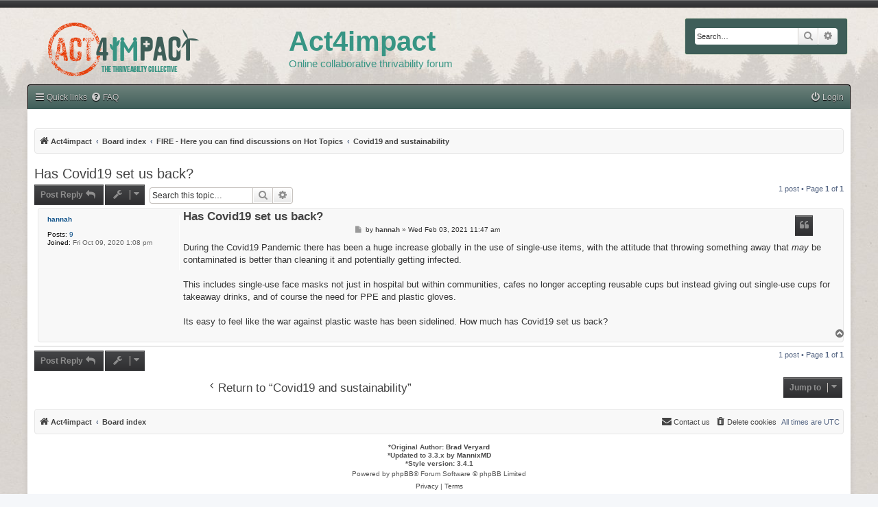

--- FILE ---
content_type: text/html; charset=UTF-8
request_url: https://community.strive2thrive.earth/viewtopic.php?f=10&p=21&sid=becc363f3104107082173db9b8e767c0
body_size: 5245
content:
<!DOCTYPE html>
<html dir="ltr" lang="en-gb">
<head>
<meta charset="utf-8" />
<meta http-equiv="X-UA-Compatible" content="IE=edge">
<meta name="viewport" content="width=device-width, initial-scale=1" />
<!-- Chrome, Firefox OS and Opera -->
<meta name="theme-color" content="#444547">
<!-- Windows Phone -->
<meta name="msapplication-navbutton-color" content="#444547">
<!-- iOS Safari -->
<meta name="apple-mobile-web-app-status-bar-style" content="#444547">

<title>Has Covid19 set us back? - Act4impact</title>

	<link rel="alternate" type="application/atom+xml" title="Feed - Act4impact" href="/app.php/feed?sid=5bf11e3020dcac2e4f3b50b349feb7b5">			<link rel="alternate" type="application/atom+xml" title="Feed - New Topics" href="/app.php/feed/topics?sid=5bf11e3020dcac2e4f3b50b349feb7b5">		<link rel="alternate" type="application/atom+xml" title="Feed - Forum - Covid19 and sustainability" href="/app.php/feed/forum/10?sid=5bf11e3020dcac2e4f3b50b349feb7b5">	<link rel="alternate" type="application/atom+xml" title="Feed - Topic - Has Covid19 set us back?" href="/app.php/feed/topic/16?sid=5bf11e3020dcac2e4f3b50b349feb7b5">	
	<link rel="canonical" href="https://community.strive2thrive.earth/viewtopic.php?t=16">

<!--
	phpBB style name: myInvision
	Based on style:   prosilver (this is the default phpBB3 style)
	Original author:  Tom Beddard ( http://www.subBlue.com/ )
	Modified by:	  Brad Veryard ( http://www.bradleyv.com/ )
	Updated by:		  MannixMD @MannixMD
-->

<link href="./assets/css/font-awesome.min.css?assets_version=10" rel="stylesheet">
<link href="./styles/thrivegreeninvision/theme/stylesheet.css?assets_version=10" rel="stylesheet">
<link href="./styles/thrivegreeninvision/theme/en/stylesheet.css?assets_version=10" rel="stylesheet">




<!--[if lte IE 9]>
	<link href="./styles/thrivegreeninvision/theme/tweaks.css?assets_version=10" rel="stylesheet">
<![endif]-->




					<!-- Global site tag (gtag.js) - Google Analytics -->
		<script async src="https://www.googletagmanager.com/gtag/js?id=UA-171431525-3"></script>
		<script>
			window.dataLayer = window.dataLayer || [];
			function gtag(){dataLayer.push(arguments);}
			gtag('js', new Date());

			gtag('config', 'UA-171431525-3', {'anonymize_ip': true,});
		</script>
	<link href="./styles/thrivegreeninvision/theme/myinvision.css?assets_version=10" rel="stylesheet">
</head>
<body id="phpbb" class="nojs notouch section-viewtopic ltr ">

<!--

 Options: Yes | No
 Options: Yes | No
--><div class="above"></div>
<div class="backhead">					  
<div class="headerbar" role="banner">
					<div class="inner">

			<div id="site-description" class="site-description">
				<a id="logo" class="logo" href="http://act4impact.earth/" title="Act4impact">
					<span class="site_logo"></span>
				</a>				
				<h1>Act4impact</h1>
				<p>Online collaborative thrivability forum</p>
				<p class="skiplink"><a href="#start_here">Skip to content</a></p>
			</div>

												<div id="search-box" class="search-box search-header searchback" role="search">
				<form action="./search.php?sid=5bf11e3020dcac2e4f3b50b349feb7b5" method="get" id="search">
				<fieldset>
					<input name="keywords" id="keywords" type="search" maxlength="128" title="Search for keywords" class="inputbox search tiny" size="20" value="" placeholder="Search…" />
					<button class="button button-search" type="submit" title="Search">
						<i class="icon fa-search fa-fw" aria-hidden="true"></i><span class="sr-only">Search</span>
					</button>
					<a href="./search.php?sid=5bf11e3020dcac2e4f3b50b349feb7b5" class="button button-search-end" title="Advanced search">
						<i class="icon fa-cog fa-fw" aria-hidden="true"></i><span class="sr-only">Advanced search</span>
					</a>
					<input type="hidden" name="sid" value="5bf11e3020dcac2e4f3b50b349feb7b5" />

				</fieldset>
				</form>
			</div>
									
			</div>
					</div></div>
<div id="wrap" class="wrap">

	<a id="top" class="top-anchor" accesskey="t"></a>
			   
	

	<ul id="nav-main" class="nav-main linklist" role="menubar">
	<li id="quick-links" class="quick-links dropdown-container responsive-menu" data-skip-responsive="true">
		<a href="#" class="dropdown-trigger">
			<i class="icon fa-bars fa-fw" aria-hidden="true"></i><span>Quick links</span>
		</a>
		<div class="dropdown">
		<div class="pointer"><div class="pointer-inner"></div></div>
			<ul class="dropdown-contents" role="menu">
											<li class="separator"></li>
																<li>
					<a href="./search.php?search_id=unanswered&amp;sid=5bf11e3020dcac2e4f3b50b349feb7b5" role="menuitem">
						<i class="icon fa-file-o fa-fw icon-gray" aria-hidden="true"></i><span>Unanswered topics</span>
					</a>
				</li>
				<li>
					<a href="./search.php?search_id=active_topics&amp;sid=5bf11e3020dcac2e4f3b50b349feb7b5" role="menuitem">
						<i class="icon fa-file-o fa-fw icon-blue" aria-hidden="true"></i><span>Active topics</span>
					</a>
				</li>
				<li class="separator"></li>
				<li>
					<a href="./search.php?sid=5bf11e3020dcac2e4f3b50b349feb7b5" role="menuitem">
						<i class="icon fa-search fa-fw" aria-hidden="true"></i><span>Search</span>
					</a>
				</li>
				
								<li class="separator"></li>
							</ul>
		</div>
	</li>

		<li data-skip-responsive="true">
		<a href="/app.php/help/faq?sid=5bf11e3020dcac2e4f3b50b349feb7b5" rel="help" title="Frequently Asked Questions" role="menuitem">
			<i class="icon fa-question-circle fa-fw" aria-hidden="true"></i><span>FAQ</span>
		</a>
	</li>
			
		<li class="rightside"  data-skip-responsive="true">
		<a href="./ucp.php?mode=login&amp;redirect=viewtopic.php%3Ff%3D10%26p%3D21&amp;sid=5bf11e3020dcac2e4f3b50b349feb7b5" title="Login" accesskey="x" role="menuitem">
			<i class="icon fa-power-off fa-fw" aria-hidden="true"></i><span>Login</span>
		</a>
	</li>
			</ul>	<div id="content">
	<div id="page-header">
	
				<div class="navbar" role="navigation">
	<div class="inner">
	<ul id="nav-breadcrumbs" class="nav-breadcrumbs linklist navlinks" role="menubar">
						
		
		<li class="breadcrumbs" itemscope itemtype="https://schema.org/BreadcrumbList">

							<span class="crumb" itemtype="https://schema.org/ListItem" itemprop="itemListElement" itemscope><a itemprop="item" href="http://act4impact.earth/" data-navbar-reference="home"><i class="icon fa-home fa-fw" aria-hidden="true"></i><span itemprop="name">Act4impact</span></a><meta itemprop="position" content="1" /></span>
			
							<span class="crumb" itemtype="https://schema.org/ListItem" itemprop="itemListElement" itemscope><a itemprop="item" href="./index.php?sid=5bf11e3020dcac2e4f3b50b349feb7b5" accesskey="h" data-navbar-reference="index"><span itemprop="name">Board index</span></a><meta itemprop="position" content="2" /></span>

											
								<span class="crumb" itemtype="https://schema.org/ListItem" itemprop="itemListElement" itemscope data-forum-id="7"><a itemprop="item" href="./viewforum.php?f=7&amp;sid=5bf11e3020dcac2e4f3b50b349feb7b5"><span itemprop="name">FIRE - Here you can find discussions on Hot Topics</span></a><meta itemprop="position" content="3" /></span>
															
								<span class="crumb" itemtype="https://schema.org/ListItem" itemprop="itemListElement" itemscope data-forum-id="10"><a itemprop="item" href="./viewforum.php?f=10&amp;sid=5bf11e3020dcac2e4f3b50b349feb7b5"><span itemprop="name">Covid19 and sustainability</span></a><meta itemprop="position" content="4" /></span>
							
					</li>
		
				<li class="rightside responsive-search">
				<a href="./search.php?sid=5bf11e3020dcac2e4f3b50b349feb7b5" title="View the advanced search options" role="menuitem">
					<i class="icon fa-search fa-fw" aria-hidden="true"></i><span class="sr-only">Search</span>
			</a>
		</li>
				
	</ul>

	</div>
</div>
	</div>

	
	<a id="start_here" class="anchor"></a>
	<div id="page-body" class="page-body" role="main">
							 
		
		<h2 class="topic-title"><a href="./viewtopic.php?f=10&amp;t=16&amp;sid=5bf11e3020dcac2e4f3b50b349feb7b5">Has Covid19 set us back?</a></h2>
<!-- NOTE: remove the style="display: none" when you want to have the forum description on the topic body -->
<div style="display: none !important;">Coronavirus disease (COVID-19) is an infectious disease caused by a newly discovered coronavirus.<br /></div>


<div class="action-bar bar-top">
	
		<a href="./posting.php?mode=reply&amp;f=10&amp;t=16&amp;sid=5bf11e3020dcac2e4f3b50b349feb7b5" class="postbutton" title="Post a reply">
				<span>Post Reply</span> <i class="icon fa-reply fa-fw" aria-hidden="true"></i>
			</a>
	
			<div class="dropdown-container dropdown-button-control topic-tools">
		<span title="Topic tools" class="button button-secondary dropdown-trigger dropdown-select">
			<i class="icon fa-wrench fa-fw" aria-hidden="true"></i>
			<span class="caret"><i class="icon fa-sort-down fa-fw" aria-hidden="true"></i></span>
		</span>
		<div class="dropdown">
			<div class="pointer"><div class="pointer-inner"></div></div>
			<ul class="dropdown-contents-cp">
																												<li>
					<a href="./viewtopic.php?f=10&amp;t=16&amp;sid=5bf11e3020dcac2e4f3b50b349feb7b5&amp;view=print" title="Print view" accesskey="p">
						<i class="icon fa-print fa-fw" aria-hidden="true"></i><span>Print view</span>
					</a>
				</li>
											</ul>
		</div>
	</div>
	
		<div class="search-box" role="search">
		<form method="get" id="topic-search" action="./search.php?sid=5bf11e3020dcac2e4f3b50b349feb7b5">
		<fieldset>
			<input class="inputbox search tiny"  type="search" name="keywords" id="search_keywords" size="20" placeholder="Search this topic…" />
			<button class="button button-search" type="submit" title="Search">
				<i class="icon fa-search fa-fw" aria-hidden="true"></i><span class="sr-only">Search</span>
			</button>
			<a href="./search.php?sid=5bf11e3020dcac2e4f3b50b349feb7b5" class="button button-search-end" title="Advanced search">
				<i class="icon fa-cog fa-fw" aria-hidden="true"></i><span class="sr-only">Advanced search</span>
			</a>
			<input type="hidden" name="t" value="16" />
<input type="hidden" name="sf" value="msgonly" />
<input type="hidden" name="sid" value="5bf11e3020dcac2e4f3b50b349feb7b5" />

		</fieldset>
		</form>
	</div>
	
		<div class="pagination">
		1 post
					&bull; Page <strong>1</strong> of <strong>1</strong>
			</div>
		</div>




			<div id="p21" class="post has-profile bg2">
		<div class="inner">

		<dl class="postprofile" id="profile21">
			<dt class="no-profile-rank no-avatar">
				<div class="avatar-container">
																			</div>
								<a href="./memberlist.php?mode=viewprofile&amp;u=58&amp;sid=5bf11e3020dcac2e4f3b50b349feb7b5" class="username">hannah</a>							</dt>

						
		<dd class="profile-posts"><strong>Posts:</strong> <a href="./search.php?author_id=58&amp;sr=posts&amp;sid=5bf11e3020dcac2e4f3b50b349feb7b5">9</a></dd>		<dd class="profile-joined"><strong>Joined:</strong> Fri Oct 09, 2020 1:08 pm</dd>		
		
						
						
		</dl>

		<div class="postbody">
						<div id="post_content21">

					<h5 class="first">
						<a href="./viewtopic.php?p=21&amp;sid=5bf11e3020dcac2e4f3b50b349feb7b5#p21">Has Covid19 set us back?</a>
		</h5>
													<ul class="post-buttons">
																																						<li>
						<a href="./posting.php?mode=quote&amp;f=10&amp;p=21&amp;sid=5bf11e3020dcac2e4f3b50b349feb7b5" title="Reply with quote" class="button button-icon-only">
							<i class="icon fa-quote-left fa-fw" aria-hidden="true"></i><span class="sr-only">Quote</span>
						</a>
					</li>
														</ul>
							
						<p class="author">
									<a class="unread" href="./viewtopic.php?p=21&amp;sid=5bf11e3020dcac2e4f3b50b349feb7b5#p21" title="Post">
						<i class="icon fa-file fa-fw icon-lightgray icon-md" aria-hidden="true"></i><span class="sr-only">Post</span>
					</a>
									<span class="responsive-hide">by <strong><a href="./memberlist.php?mode=viewprofile&amp;u=58&amp;sid=5bf11e3020dcac2e4f3b50b349feb7b5" class="username">hannah</a></strong> &raquo; </span><time datetime="2021-02-03T11:47:33+00:00">Wed Feb 03, 2021 11:47 am</time>
			</p>
			
			
			
			<div class="content">During the Covid19 Pandemic there has been a huge increase globally in the use of single-use items, with the attitude that throwing something away that <em class="text-italics">may</em> be contaminated is better than cleaning it and potentially getting infected. <br>
<br>
This includes single-use face masks not just in hospital but within communities, cafes no longer accepting reusable cups but instead giving out single-use cups for takeaway drinks, and of course the need for PPE and plastic gloves.<br>
<br>
Its easy to feel like the war against plastic waste has been sidelined. How much has Covid19 set us back?</div>
			
			
									
									
						</div>

		</div>

				<div class="back2top">
						<a href="#top" class="top" title="Top">
				<i class="icon fa-chevron-circle-up fa-fw icon-gray" aria-hidden="true"></i>
				<span class="sr-only">Top</span>
			</a>
					</div>
		
		</div>
	</div>


	

	<hr>
	<div class="action-bar bar-bottom">
	
			<a href="./posting.php?mode=reply&amp;f=10&amp;t=16&amp;sid=5bf11e3020dcac2e4f3b50b349feb7b5" class="postbutton" title="Post a reply">
							<span>Post Reply</span> <i class="icon fa-reply fa-fw" aria-hidden="true"></i>
					</a>
		
		<div class="dropdown-container dropdown-button-control topic-tools">
		<span title="Topic tools" class="button button-secondary dropdown-trigger dropdown-select">
			<i class="icon fa-wrench fa-fw" aria-hidden="true"></i>
			<span class="caret"><i class="icon fa-sort-down fa-fw" aria-hidden="true"></i></span>
		</span>
		<div class="dropdown">
			<div class="pointer"><div class="pointer-inner"></div></div>
			<ul class="dropdown-contents-cp">
																												<li>
					<a href="./viewtopic.php?f=10&amp;t=16&amp;sid=5bf11e3020dcac2e4f3b50b349feb7b5&amp;view=print" title="Print view" accesskey="p">
						<i class="icon fa-print fa-fw" aria-hidden="true"></i><span>Print view</span>
					</a>
				</li>
											</ul>
		</div>
	</div>

	
	
	
			<div class="pagination">
			1 post
							&bull; Page <strong>1</strong> of <strong>1</strong>
					</div>
		</div>


<div class="action-bar actions-jump">
		<p class="jumpbox-return">
		<a href="./viewforum.php?f=10&amp;sid=5bf11e3020dcac2e4f3b50b349feb7b5" class="left-box arrow-left" accesskey="r">
			<i class="icon fa-angle-left fa-fw icon-black" aria-hidden="true"></i><span>Return to “Covid19 and sustainability”</span>
		</a>
	</p>
	
		<div class="jumpbox dropdown-container dropdown-container-right dropdown-up dropdown-left dropdown-button-control" id="jumpbox">
			<span title="Jump to" class="button button-secondary dropdown-trigger dropdown-select">
				<span>Jump to</span>
				<span class="caret"><i class="icon fa-sort-down fa-fw" aria-hidden="true"></i></span>
			</span>
		<div class="dropdown">
			<div class="pointer"><div class="pointer-inner"></div></div>
			<ul class="dropdown-contents">
																				<li><a href="./viewforum.php?f=3&amp;sid=5bf11e3020dcac2e4f3b50b349feb7b5" class="jumpbox-cat-link"> <span> EARTH - Here you can find all topics related to Education and Research</span></a></li>
																<li><a href="./viewforum.php?f=5&amp;sid=5bf11e3020dcac2e4f3b50b349feb7b5" class="jumpbox-sub-link"><span class="spacer"></span> <span>&#8627; &nbsp; What is sustainability?</span></a></li>
																<li><a href="./viewforum.php?f=16&amp;sid=5bf11e3020dcac2e4f3b50b349feb7b5" class="jumpbox-sub-link"><span class="spacer"></span> <span>&#8627; &nbsp; Can you measure sustainability?</span></a></li>
																<li><a href="./viewforum.php?f=4&amp;sid=5bf11e3020dcac2e4f3b50b349feb7b5" class="jumpbox-cat-link"> <span> AIR - Here you can find all topics related to provoking Action</span></a></li>
																<li><a href="./viewforum.php?f=8&amp;sid=5bf11e3020dcac2e4f3b50b349feb7b5" class="jumpbox-sub-link"><span class="spacer"></span> <span>&#8627; &nbsp; What you can do to be sustainable in your everyday life - and measure it!</span></a></li>
																<li><a href="./viewforum.php?f=22&amp;sid=5bf11e3020dcac2e4f3b50b349feb7b5" class="jumpbox-sub-link"><span class="spacer"></span> <span>&#8627; &nbsp; Are we doing enough to be sustainable?</span></a></li>
																<li><a href="./viewforum.php?f=6&amp;sid=5bf11e3020dcac2e4f3b50b349feb7b5" class="jumpbox-cat-link"> <span> WATER - Here you can find all topics related to Advocacy</span></a></li>
																<li><a href="./viewforum.php?f=9&amp;sid=5bf11e3020dcac2e4f3b50b349feb7b5" class="jumpbox-sub-link"><span class="spacer"></span> <span>&#8627; &nbsp; Business/Country/City use case with THRIVE</span></a></li>
																<li><a href="./viewforum.php?f=7&amp;sid=5bf11e3020dcac2e4f3b50b349feb7b5" class="jumpbox-cat-link"> <span> FIRE - Here you can find discussions on Hot Topics</span></a></li>
																<li><a href="./viewforum.php?f=10&amp;sid=5bf11e3020dcac2e4f3b50b349feb7b5" class="jumpbox-sub-link"><span class="spacer"></span> <span>&#8627; &nbsp; Covid19 and sustainability</span></a></li>
																<li><a href="./viewforum.php?f=20&amp;sid=5bf11e3020dcac2e4f3b50b349feb7b5" class="jumpbox-sub-link"><span class="spacer"></span> <span>&#8627; &nbsp; The Paris Agreement</span></a></li>
																<li><a href="./viewforum.php?f=21&amp;sid=5bf11e3020dcac2e4f3b50b349feb7b5" class="jumpbox-sub-link"><span class="spacer"></span> <span>&#8627; &nbsp; Brexit &amp; Climate Change</span></a></li>
																<li><a href="./viewforum.php?f=23&amp;sid=5bf11e3020dcac2e4f3b50b349feb7b5" class="jumpbox-sub-link"><span class="spacer"></span> <span>&#8627; &nbsp; Coral Bleaching</span></a></li>
											</ul>
		</div>
	</div>

	</div>


			</div>
		  

<div id="page-footer" class="page-footer" role="contentinfo">
	<div class="navbar" role="navigation">
	<div class="inner">

	<ul id="nav-footer" class="nav-footer linklist" role="menubar">
		<li class="breadcrumbs">
							<span class="crumb"><a href="http://act4impact.earth/" data-navbar-reference="home"><i class="icon fa-home fa-fw" aria-hidden="true"></i><span>Act4impact</span></a></span>									<span class="crumb"><a href="./index.php?sid=5bf11e3020dcac2e4f3b50b349feb7b5" data-navbar-reference="index"><span>Board index</span></a></span>					</li>
		
				<li class="rightside">All times are <span title="UTC">UTC</span></li>
							<li class="rightside">
				<a href="./ucp.php?mode=delete_cookies&amp;sid=5bf11e3020dcac2e4f3b50b349feb7b5" data-ajax="true" data-refresh="true" role="menuitem">
					<i class="icon fa-trash fa-fw" aria-hidden="true"></i><span>Delete cookies</span>
				</a>
			</li>
																<li class="rightside" data-last-responsive="true">
				<a href="./memberlist.php?mode=contactadmin&amp;sid=5bf11e3020dcac2e4f3b50b349feb7b5" role="menuitem">
					<i class="icon fa-envelope fa-fw" aria-hidden="true"></i><span>Contact us</span>
				</a>
			</li>
			</ul>

	</div>
</div>

	<div class="copyright">
				<strong><span>*</span>Original Author: <a href="http://www.bradleyv.com/">Brad Veryard</a></strong>
		<br><strong><span>*</span>Updated to 3.3.x by <a href="https://twitter.com/MannixMD">MannixMD</a></strong>
		<br><strong><span>*</span>Style version: 3.4.1</strong>
		<p class="footer-row">
			<span class="footer-copyright">Powered by <a href="https://www.phpbb.com/">phpBB</a>&reg; Forum Software &copy; phpBB Limited</span>
		</p>
						<p class="footer-row" role="menu">
			<a class="footer-link" href="./ucp.php?mode=privacy&amp;sid=5bf11e3020dcac2e4f3b50b349feb7b5" title="Privacy" role="menuitem">
				<span class="footer-link-text">Privacy</span>
			</a>
			|
			<a class="footer-link" href="./ucp.php?mode=terms&amp;sid=5bf11e3020dcac2e4f3b50b349feb7b5" title="Terms" role="menuitem">
				<span class="footer-link-text">Terms</span>
			</a>
		</p>
					</div>

	<div id="darkenwrapper" class="darkenwrapper" data-ajax-error-title="AJAX error" data-ajax-error-text="Something went wrong when processing your request." data-ajax-error-text-abort="User aborted request." data-ajax-error-text-timeout="Your request timed out; please try again." data-ajax-error-text-parsererror="Something went wrong with the request and the server returned an invalid reply.">
		<div id="darken" class="darken">&nbsp;</div>
	</div>

	<div id="phpbb_alert" class="phpbb_alert" data-l-err="Error" data-l-timeout-processing-req="Request timed out.">
		<a href="#" class="alert_close">
			<i class="icon fa-times-circle fa-fw" aria-hidden="true"></i>
		</a>
		<h3 class="alert_title">&nbsp;</h3><p class="alert_text"></p>
	</div>
	<div id="phpbb_confirm" class="phpbb_alert">
		<a href="#" class="alert_close">
			<i class="icon fa-times-circle fa-fw" aria-hidden="true"></i>
		</a>
		<div class="alert_text"></div>
	</div>
</div>

</div>

<div>
	<a id="bottom" class="anchor" accesskey="z"></a>
	</div>

<script src="./assets/javascript/jquery-3.5.1.min.js?assets_version=10"></script>
<script src="./assets/javascript/core.js?assets_version=10"></script>




<script src="./styles/prosilver/template/forum_fn.js?assets_version=10"></script>
<script src="./styles/prosilver/template/ajax.js?assets_version=10"></script>


</div>
</body>
</html>
